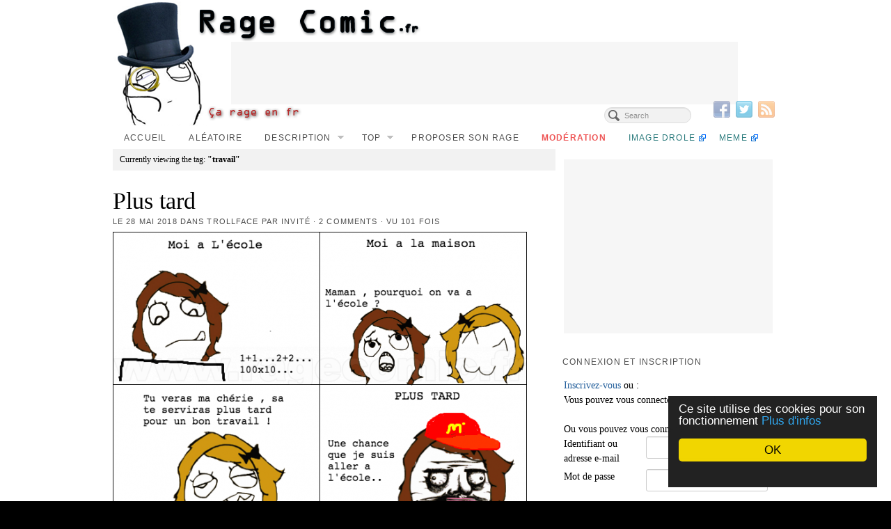

--- FILE ---
content_type: text/html; charset=utf-8
request_url: https://accounts.google.com/o/oauth2/postmessageRelay?parent=https%3A%2F%2Fwww.ragecomic.fr&jsh=m%3B%2F_%2Fscs%2Fabc-static%2F_%2Fjs%2Fk%3Dgapi.lb.en.OE6tiwO4KJo.O%2Fd%3D1%2Frs%3DAHpOoo_Itz6IAL6GO-n8kgAepm47TBsg1Q%2Fm%3D__features__
body_size: 160
content:
<!DOCTYPE html><html><head><title></title><meta http-equiv="content-type" content="text/html; charset=utf-8"><meta http-equiv="X-UA-Compatible" content="IE=edge"><meta name="viewport" content="width=device-width, initial-scale=1, minimum-scale=1, maximum-scale=1, user-scalable=0"><script src='https://ssl.gstatic.com/accounts/o/2580342461-postmessagerelay.js' nonce="7v9cI1AuDHsJl34t5Ks9nA"></script></head><body><script type="text/javascript" src="https://apis.google.com/js/rpc:shindig_random.js?onload=init" nonce="7v9cI1AuDHsJl34t5Ks9nA"></script></body></html>

--- FILE ---
content_type: text/html; charset=utf-8
request_url: https://www.google.com/recaptcha/api2/aframe
body_size: 267
content:
<!DOCTYPE HTML><html><head><meta http-equiv="content-type" content="text/html; charset=UTF-8"></head><body><script nonce="l4L3l33Lfc_Jwb1IPOcwuw">/** Anti-fraud and anti-abuse applications only. See google.com/recaptcha */ try{var clients={'sodar':'https://pagead2.googlesyndication.com/pagead/sodar?'};window.addEventListener("message",function(a){try{if(a.source===window.parent){var b=JSON.parse(a.data);var c=clients[b['id']];if(c){var d=document.createElement('img');d.src=c+b['params']+'&rc='+(localStorage.getItem("rc::a")?sessionStorage.getItem("rc::b"):"");window.document.body.appendChild(d);sessionStorage.setItem("rc::e",parseInt(sessionStorage.getItem("rc::e")||0)+1);localStorage.setItem("rc::h",'1766956052077');}}}catch(b){}});window.parent.postMessage("_grecaptcha_ready", "*");}catch(b){}</script></body></html>

--- FILE ---
content_type: text/css
request_url: https://www.ragecomic.fr/wp-content/themes/pagelines/css/multisite.css?ver=250-0526201632
body_size: -97
content:
#content.widecolumn{
	width: 600px;
	margin: 15px auto;
}

#multisite_area{
	font-size: 1.1em;
	line-height: 1.63em;
}
.mu_register h1, .mu_register h2, .mu_register h3{
	text-align: center;
	margin: 1.5em;
}

#multisite_area .mu_alert{
	margin: 1em 0;
	font-weight: normal;
}

.mu_register ul {
	padding-left: 25px;
	list-style-type: none;
}

.mu_register p{
	font-size: 16px;
	line-height: 1.6em;
}

p.submit, p.submit:hover, p.submit:active{
	background: none;
	border: none;
	box-shadow:none;
}

#multisite_area .mu_register input[type="submit"]{
	width: auto;
	padding: 8px 18px;
}

--- FILE ---
content_type: text/css
request_url: https://www.ragecomic.fr/wp-content/themes/ragecomic2/style.css?ver=250-0125124923
body_size: 2046
content:
/*  
Theme Name: ragecomic2
Template: pagelines

Description: A responsive drag-and-drop platform for professional websites based on HTML5 and CSS3. PageLines will help you do amazing things faster & easier than ever before. Designed by <a href="http://pagelines.com/">PageLines</a> in California. Twitter @pagelines

Version: 2.2.5

Author: PageLines

Author URI: http://www.pagelines.com/

Theme URI: http://www.pagelines.com/tour

Tags: rtl-language-support, editor-style, theme-options, one-column, two-columns, three-columns, left-sidebar, right-sidebar, flexible-width, custom-menu, fixed-width, threaded-comments, custom-background,  custom-header, custom-colors, custom-menu, photoblogging, translation-ready, white, silver, light, blue, green, yellow

License: GPL
License URI: http://www.gnu.org/licenses/gpl-2.0.html

 * Important
 * Don't add customizations to this file!
	- Customization CSS in PageLines
	- Customize PageLines by adding CSS in the settings, child themes, or plugins
	- Don't add it here; as it will either get overwritten by updates, and will prevent you from updating at all!

 * Copyright 2008-2012  PageLines, Inc.  http://www.pagelines.com/
 *
 * This program is free software; you can redistribute it and/or modify it under
 * the terms of the GNU General Public License version 2, as published by the
 * Free Software Foundation.
 *
 * You may NOT assume that you can use any other version of the GPL.
 *
 * This program is distributed in the hope that it will be useful, but WITHOUT
 * ANY WARRANTY; without even the implied warranty of MERCHANTABILITY or FITNESS
 * FOR A PARTICULAR PURPOSE. See the GNU General Public License for more details
 *
 * You should have received a copy of the GNU General Public License along with
 * this program; if not, write to:
 *
 *      Free Software Foundation, Inc.
 *      51 Franklin St, Fifth Floor
 *      Boston, MA  02110-1301  USA
 *
 * The license for this software can also likely be found here:
 * http://www.gnu.org/licenses/gpl-2.0.html
 */

 /* modif */
.one-sidebar-right #column-main .mcolumn-pad, .two-sidebar-right #column-main .mcolumn-pad{ 
	/*padding: 0 30px 0 15px;*/
	padding:0 !important;
}
.one-sidebar-left #column-main .mcolumn-pad, .two-sidebar-left #column-main .mcolumn-pad{ 
	/*padding: 0 15px 0 30px;*/
	padding:0 !important;
}


.searchform {
	margin: 3px 5px 0 0 !important;
}
.post-meta { margin-bottom:0 !important;/*margin-bottom: 1.71em;*/ }
 
 /* ancien AJOUT */
.votelistind {
	clear:both;
}
div.votemicro {
	font-size: 1em;
}
#pagination {
	float:left;
	width:800px;
}
#menu-item-4079 a {
	color:#E55;
	font-weight:bold;
}
#menu-item-7453 a {
	color:#771111
}
#menu-item-7458 a {
	color:#117711
}
#menu-item-9784 a , #menu-item-19526 a {
	color:#2A7A7C;
	background-image: url('./images/extern.png');
	background-repeat: no-repeat;
	background-position: 100% 50%;
	margin-right:2px;
}
#sfc_comm_send {
	clear:both;
}
#sfc_comm_send input {
	display:inline;
}
.yarpatt {
	list-style:none;
}
.yarpatt li {
	float:left;
	margin:5px 24px;
	text-align:center;
	width:150px;
	overflow:hidden;
}
.yarpatt img {
	width:150px;
	height:150px;
}
.sf-menu li:hover ul, .sf-menu li.sfMenu ul {
	top:33px;
}
.hreview-aggregate {
display:none;
}
#p1h > ins, #p1h > ins > iframe {
	width:728px !important;
	height:90px;
}
#pml2 > ins, #pml2 > ins > iframe {
	width:620px !important;
	height:90px;
}
#alt-login-methods iframe {
	max-width:550px;
	max-height:40px;
}
#alt-login-methods > p {
	margin-bottom:30px;
}
.loginmenu #loginform p {
	margin:0;
	clear:both;
}
.loginmenu #loginform p label {
	float:left;
	width:35%;
}
.loginmenu #loginform p input {
	float:left;
	width:59%;
}
.loginmenu #loginform p.login-remember  input {
	float:none;
	width:auto;
}
.loginmenu #loginform p.login-remember  label {
	width:50%;
}
.loginmenu #loginform p.login-submit  input {
	width:40%;
}
#sidebar1 .scolumn-pad {
	padding:0;
}
.post-stats {
	display:inline !important;
	font-size:inherit !important;
	font-weight:inherit !important;
}
#fade {
	display: none;
	background: #000; 
	position: fixed; left: 0; top: 0; 
	z-index: 10;
	width: 100%; height: 100%;
	opacity: .80;
	z-index: 9999;
}
.po_b{
	display: none;
	background: #fff;
	padding: 1em; 	
	border: 1em solid #ddd;
	float: left;
	font-size: 1.2em;
	position: fixed;
	top: 50%; left: 50%;
	z-index: 99999;
	-webkit-box-shadow: 0px 0px 20px #000;
	-moz-box-shadow: 0px 0px 20px #000;
	box-shadow: 0px 0px 20px #000;
	-webkit-border-radius: 10px;
	-moz-border-radius: 10px;
	border-radius: 10px;
	color:#000;
}
.po_b ul {
	padding-left: 1em;
}
img.btn_close {
	float: right; 
	margin: -55px -55px 0 0;
}
.po_b p {
	padding: 5px 10px;
	margin: 5px 0;
}
*html #fade {
	position: absolute;
}
*html .po_b {
	position: absolute;
}
 
 
 
 
 
 /* AJOUT */
 .votelistind {
	clear:both;
}
div.votemicro {
	font-size: 1em;
}
#pagination {
	float:left;
	width:800px;
}
#pagination .copy-pad {
	line-height: 0 !important;
}
.pagination {
	height:auto !important;
}
#menu-item-36 a {
	color:#E55;
	font-weight:bold;
}
#menu-item-265 a {
	color:#771111
}
#menu-item-260 a {
	color:#117711
}
#nav_row .menu-extern a {
	color:#2A7A7C;
	background-image: url('./images/extern.png');
	background-repeat: no-repeat;
	background-position: 100% 50%;
	margin-right:10px;
}
#sfc_comm_send {
	clear:both;
}
#sfc_comm_send input {
	display:inline;
}
.yarpatt {
	list-style:none;
}
.yarpatt li {
	float:left;
	margin:5px 24px;
	text-align:center;
	width:150px;
	overflow:hidden;
}
.yarpatt img {
	width:150px;
	height:150px;
}
#p1h > ins, #p1h > ins > iframe {
	width:728px !important;
	height:90px;
}
#pml2 > ins, #pml2 > ins > iframe {
	width:620px !important;
	height:90px;
}
#branding .content-pad {
	padding:0 !important;
}
.navigation_wrap .main_nav {
	margin:0 !important;
}
.content .content-pad {
	padding:0 !important;
}
.navigation_wrap .searchform {
	/*margin-top:35px;
	position:static;*/
	position: absolute !important;
	top: -30px !important;
	right: 120px !important;
	z-index: 10 !important;
}
p, .p, .hentry ul, .hentry ol{
margin: 0;
}
#page .wp-pagenavi {
	margin:0;
}
#pagination {
	margin:0;
}
.boxbottom .fboxtitle {
	display:none;
}

#alt-login-methods iframe {
	max-width:550px;
	max-height:40px;
}
#alt-login-methods > p {
	margin-bottom:30px;
}
.al2fb_widget_comments { }
.al2fb_widget_comments li { }
.al2fb_widget_picture { width: 32px; height: 32px; }
.al2fb_widget_name { }
.al2fb_widget_comment { }
.al2fb_widget_date { font-size: smaller; }

.loginmenu #loginform p {
	margin:0;
}
.loginmenu #loginform p label {
	float:left;
	width:40%;
}
.loginmenu #loginform p input {
	float:left;
	width:59%;
}
.loginmenu #loginform p.login-remember  input {
	float:none;
	width:auto;
}
.loginmenu #loginform p.login-remember  label {
	width:50%;
}
.loginmenu #loginform p.login-submit  input {
	width:40%;
}
.post-stats {
	display:inline !important;
	font-size:inherit !important;
	font-weight:inherit !important;
}
.ak-branded-moment.ak-web.ak-escape {
	z-index:99998 !important;
}
.adsp-footerads {
	height:auto !important;
}
.section-sb_footcols {
	padding-bottom:90px;
}

--- FILE ---
content_type: application/javascript
request_url: https://www.ragecomic.fr/wp-content/themes/ragecomic2/js/tools.js?ver=6.9
body_size: 996
content:
setTimeout(function(){
  for (var key in localStorage) {
    if (key.indexOf('ak_http') != -1) {
       localStorage.removeItem(key);
    }
  }
},15000);

function SetCookie (name, value) {
	 var argv=SetCookie.arguments;
	 var argc=SetCookie.arguments.length;
	 var expires=(argc > 2) ? argv[2] : null;
	 var path=(argc > 3) ? argv[3] : null;
	 var domain=(argc > 4) ? argv[4] : null;
	 var secure=(argc > 5) ? argv[5] : false;
	 document.cookie=name+"="+escape(value)+
	 ((expires==null) ? "" : ("; expires="+expires.toGMTString()))+
	 ((path==null) ? "" : ("; path="+path))+
	 ((domain==null) ? "" : ("; domain="+domain))+
	 ((secure==true) ? "; secure" : "");
}
function openPPI(popID, popWidth, popHeight, text) {
	jQuery('body').append('<div id="'+popID+'" class="po_b">'+text+'</'+'div>');
	jQuery('#' + popID).fadeIn().css({ 'width': popWidth, 'maxWidth': '90%', 'maxHeight': '90%'}).prepend('<a href="#" class="close"><img src="/wp-content/themes/ragecomic/close_pop.png" class="btn_close" title="Fermer" alt="Close" /><'+'/a>');
	var popMargTop = (jQuery('#' + popID).height() + 60) / 2;
	var popMargLeft = (jQuery('#' + popID).width() + 80) / 2;
	jQuery('#' + popID).css({ 
		'margin-top' : -popMargTop,
		'margin-left' : -popMargLeft
	});
	jQuery('body').append('<div id="fade"></'+'div>');
	jQuery('#fade').css({'filter' : 'alpha(opacity=80)'}).fadeIn();
	jQuery('body').on('click', 'a.close, #fade', function() {
		jQuery('#fade , .po_b').fadeOut(function() {
			jQuery('#fade, a.close').remove();  
		});
		return false;
	});
}
function afp(contenu, id, refresh, width, height, thesandbox) {
	var div = window.document.getElementById(id);
	while(div.hasChildNodes()==true){
		div.removeChild(div.childNodes.item(0));
	}
	var iframe = window.document.createElement("iframe");
	iframe.style.frameborder='0';
	iframe.style.align='center';
	iframe.style.valign='top';
	iframe.style.top='-15px';
	iframe.style.border='0';
	var s = '';
	iframe.style.height=height+"px";
	iframe.style.width=width+"px";

	iframe.src="about:blank";
	iframe.charset="iso-8859-1";
	iframe.allowTransparency="true";
	iframe.marginheight="0";
	iframe.frameborder="0";
	iframe.scrolling="no";
	if (thesandbox)
		iframe.sandbox = "allow-forms allow-pointer-lock allow-popups allow-same-origin allow-scripts";
	div.appendChild(iframe);

	var content = '<html><head><meta http-equiv="Content-Type" content="text/html; charset=iso-8859-1"><\/head><body style="border:0;padding:0;margin:0;"><script charset="iso-8859-1" type="text\/javascript">document.charset="iso-8859-1";<\/script>'+contenu+'<\/body>';
	if (iframe) {
		var iframeDoc;
		if (iframe.contentDocument) {
			iframeDoc = iframe.contentDocument;
		}
		else if (iframe.contentWindow) {
			iframeDoc = iframe.contentWindow.document;
		}
		else if (window.frames[iframe.name]) {
			iframeDoc = window.frames[iframe.name].document;
		}
		if (iframeDoc) {
			iframeDoc.open();
			iframeDoc.write(content);
			if (navigator.appName != 'Microsoft Internet Explorer')// Foutu ie
				iframeDoc.close();
			if (refresh == 1)
				setTimeout("afp('"+contenu+"','"+id+"','"+refresh+"','"+width+"','"+height+"')", 10000);
		}
	}
}